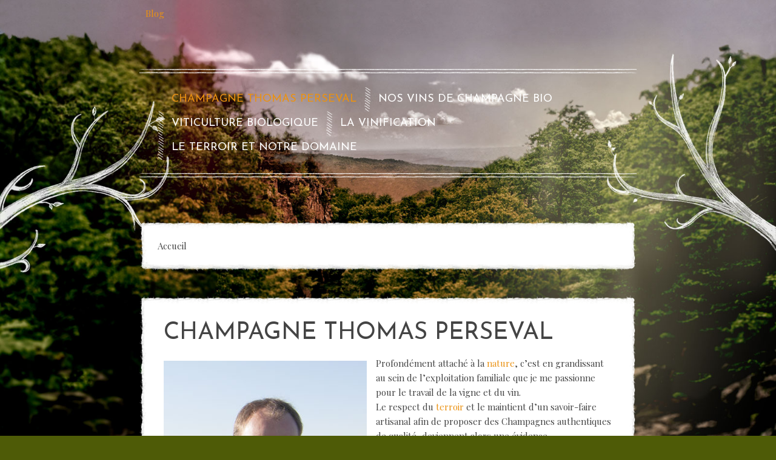

--- FILE ---
content_type: text/plain
request_url: https://www.google-analytics.com/j/collect?v=1&_v=j102&a=1547882898&t=pageview&_s=1&dl=https%3A%2F%2Fthomas-perseval.fr%2F&ul=en-us%40posix&dt=Champagne%20Thomas%20Perseval&sr=1280x720&vp=1280x720&_u=IEBAAEABAAAAACAAI~&jid=1693168324&gjid=1238592482&cid=1203473820.1762652138&tid=UA-61334212-1&_gid=1385570474.1762652138&_r=1&_slc=1&z=1999156280
body_size: -450
content:
2,cG-HTED0S8DER

--- FILE ---
content_type: image/svg+xml
request_url: https://thomas-perseval.fr/wp-content/themes/yoo_frequency_wp/images/woods/totop_scroller.svg
body_size: 1935
content:
<?xml version="1.0" encoding="utf-8"?>
<!-- Generator: Adobe Illustrator 16.0.4, SVG Export Plug-In . SVG Version: 6.00 Build 0)  -->
<!DOCTYPE svg PUBLIC "-//W3C//DTD SVG 1.1//EN" "http://www.w3.org/Graphics/SVG/1.1/DTD/svg11.dtd">
<svg version="1.1" xmlns="http://www.w3.org/2000/svg" xmlns:xlink="http://www.w3.org/1999/xlink" x="0px" y="0px" width="70px"
	 height="210px" viewBox="0 0 70 210" enable-background="new 0 0 70 210" xml:space="preserve">
<g id="Ebene_1">
</g>
<g id="Layer_2">
	<g>
		<path fill="#C59E5A" d="M17.631,31.006"/>
	</g>
	<g>
		<path fill="#C59E5A" d="M52.302,30.768"/>
	</g>
	<path fill="none" stroke="#FFFFFF" stroke-width="3" stroke-linecap="round" stroke-miterlimit="10" d="M5,32.499L34.4,11.674
		c0.33-0.234,0.87-0.234,1.2,0L65,32.499"/>
	<g>
		<path fill="#C59E5A" d="M17.631,101.005"/>
	</g>
	<g>
		<path fill="#C59E5A" d="M52.302,100.767"/>
	</g>
	<path fill="none" stroke="#FFFFFF" stroke-width="3" stroke-linecap="round" stroke-miterlimit="10" d="M5,102.498L34.4,81.673
		c0.33-0.234,0.87-0.234,1.2,0L65,102.498"/>
	<path fill="none" stroke="#FFFFFF" stroke-width="3" stroke-linecap="round" stroke-miterlimit="10" d="M55.001,87L35.6,73.177
		c-0.33-0.234-0.87-0.234-1.2,0L15.001,87"/>
	<g>
		<path fill="#C59E5A" d="M17.631,171.003"/>
	</g>
	<g>
		<path fill="#C59E5A" d="M52.302,170.765"/>
	</g>
	<path fill="none" stroke="#FFFFFF" stroke-width="3" stroke-linecap="round" stroke-miterlimit="10" d="M5,172.496L34.4,151.671
		c0.33-0.234,0.87-0.234,1.2,0L65,172.496"/>
	<path fill="none" stroke="#EA9110" stroke-width="3" stroke-linecap="round" stroke-miterlimit="10" d="M55.001,156.998
		L35.6,143.175c-0.33-0.234-0.87-0.234-1.2,0l-19.398,13.822"/>
	<g>
		<path fill="#FFFFFF" d="M31.52,183.199c-0.192,0.808-0.314,1.643-0.268,2.398c0.138,2.277,1.997,2.983,3.524,0.284
			c0.025-0.048,0.048-0.093,0.073-0.14c-0.243,0.014-0.49,0.009-0.738-0.028C32.869,185.521,31.973,184.505,31.52,183.199z"/>
		<path fill="#FFFFFF" d="M33.135,179.539c-1.297,1.723-0.179,4.842,1.237,5.144c0.29,0.062,0.623,0.073,0.972,0.049
			c1.174-2.745,0.854-5.06,0.43-5.795C35.339,178.182,34.238,178.072,33.135,179.539z"/>
		<path fill="#FFFFFF" d="M40.883,187.609c1.703-0.641,3.351-5.329,3.44-7.773c0.1-2.667-0.953-2.981-2.096-1.687
			c-0.466,1.725-1.194,4.471-1.669,6.477c-0.053,0.226-0.266,1.197-0.608,2.543C40.137,187.534,40.427,187.781,40.883,187.609z"/>
		<path fill="#FFFFFF" d="M32.115,198.396c1.15,0.708,2.7-2.722,3.93-6.198C33.296,193.816,30.792,197.583,32.115,198.396z"/>
		<path fill="#FFFFFF" d="M69.755,183.572l-34.16-24.4c-0.327-0.234-0.863-0.234-1.19,0l-34.159,24.4
			c-0.327,0.232-0.327,0.615,0,0.85l34.159,24.396c0.327,0.236,0.863,0.236,1.19,0l34.16-24.396
			C70.083,184.187,70.083,183.804,69.755,183.572z M48.223,193.254c-2.753-0.455-6.367-2.102-9.465-1.886
			c-0.626,1.966-1.387,3.998-2.238,5.553c-3.608,6.581-10.628-0.259-2.433-5.319c0.886-0.547,1.662-0.864,2.528-1.087
			c0.851-2.603,1.441-4.838,1.441-4.838c0.098-0.494,0.209-1.005,0.327-1.523c-0.377,0.312-1.016,0.785-1.793,1.136
			c-0.432,0.9-0.966,1.714-1.561,2.4c-1.686,1.949-4.063,2.194-5.237-0.304c-0.16-0.341-0.269-0.714-0.34-1.106
			c-1.158,2.773-3.911,3.181-4.693,2.704c-1.471-0.896-1.208-2.703-0.448-6.55c0.336-1.71,1.062-4.163,1.762-6.36h-2.069
			l0.457-0.939c0,0,0.829,0.02,1.904,0.037c0.76-2.336,1.42-4.186,1.42-4.186l2.292-0.335c0,0-0.641,2.048-1.396,4.546
			c1.118,0.003,2.102-0.01,2.407-0.062l-0.286,0.939h-2.386c-0.785,2.619-1.625,5.51-1.972,7.009
			c-0.747,3.229-0.812,5.266,0.218,5.266c0.785,0,2.212-1.623,2.728-2.536c-0.263-2.589,0.967-5.79,1.439-6.482
			c0,0,0.282,0.01,0.641,0.021c0.1-0.316,0.222-0.626,0.378-0.918c1.482-2.763,5.002-3.032,5.659,0.37
			c0.376,1.945,0.114,3.874-0.522,5.567c0.645-0.235,1.22-0.562,1.569-0.932c0.795-3.294,1.828-6.583,1.828-6.583l2.29-0.335
			c0,0-0.057,0.207-0.153,0.559c0.507-0.419,1.631-1.158,2.673-0.528c1.748,1.058,2.508,4.641,0.334,8.86
			c-2.173,4.217-3.938,3.914-4.767,3.677c-0.497-0.144-0.848-0.451-1.093-0.829c-0.163,0.609-0.348,1.267-0.549,1.945
			c1.557,0.082,3.859,0.632,7.184,1.824c5.003,1.793,5.733-0.688,5.733-0.688s0.111,0.022,0.177,0.022
			C52.278,191.364,51.433,193.786,48.223,193.254z"/>
	</g>
	<g>
		<path fill="#FFFFFF" d="M31.52,113.203c-0.192,0.808-0.313,1.643-0.268,2.398c0.138,2.277,1.997,2.983,3.524,0.284
			c0.025-0.048,0.048-0.093,0.073-0.14c-0.243,0.014-0.49,0.009-0.738-0.028C32.869,115.525,31.972,114.509,31.52,113.203z"/>
		<path fill="#FFFFFF" d="M33.135,109.542c-1.297,1.723-0.179,4.842,1.237,5.144c0.29,0.062,0.623,0.073,0.972,0.049
			c1.174-2.745,0.854-5.06,0.43-5.795C35.339,108.186,34.238,108.076,33.135,109.542z"/>
		<path fill="#FFFFFF" d="M40.883,117.613c1.703-0.641,3.351-5.329,3.44-7.773c0.1-2.667-0.953-2.981-2.096-1.687
			c-0.466,1.725-1.194,4.471-1.669,6.477c-0.053,0.226-0.266,1.197-0.608,2.543C40.137,117.538,40.427,117.785,40.883,117.613z"/>
		<path fill="#FFFFFF" d="M32.115,128.4c1.15,0.708,2.7-2.722,3.93-6.198C33.296,123.82,30.792,127.587,32.115,128.4z"/>
		<path fill="#FFFFFF" d="M69.755,113.576l-34.16-24.4c-0.327-0.234-0.863-0.234-1.19,0l-34.159,24.4
			c-0.327,0.232-0.327,0.615,0,0.85l34.159,24.396c0.327,0.236,0.863,0.236,1.19,0l34.16-24.396
			C70.083,114.191,70.083,113.808,69.755,113.576z M48.223,123.258c-2.753-0.455-6.367-2.102-9.465-1.886
			c-0.626,1.966-1.387,3.998-2.238,5.553c-3.608,6.581-10.628-0.259-2.433-5.319c0.886-0.547,1.662-0.864,2.528-1.087
			c0.851-2.603,1.441-4.838,1.441-4.838c0.098-0.494,0.209-1.005,0.327-1.523c-0.377,0.312-1.016,0.785-1.793,1.136
			c-0.432,0.9-0.966,1.714-1.561,2.4c-1.686,1.949-4.062,2.194-5.237-0.304c-0.159-0.341-0.269-0.714-0.341-1.106
			c-1.157,2.773-3.91,3.181-4.692,2.704c-1.472-0.896-1.208-2.703-0.448-6.55c0.336-1.71,1.062-4.163,1.762-6.36h-2.069l0.456-0.939
			c0,0,0.829,0.02,1.904,0.037c0.76-2.336,1.42-4.186,1.42-4.186l2.292-0.335c0,0-0.642,2.048-1.396,4.546
			c1.117,0.003,2.102-0.01,2.406-0.062l-0.285,0.939h-2.387c-0.785,2.619-1.625,5.51-1.973,7.009
			c-0.746,3.229-0.811,5.266,0.219,5.266c0.785,0,2.213-1.623,2.728-2.536c-0.263-2.589,0.967-5.79,1.438-6.482
			c0,0,0.283,0.01,0.642,0.021c0.1-0.316,0.222-0.626,0.378-0.918c1.482-2.763,5.002-3.032,5.659,0.37
			c0.376,1.945,0.114,3.874-0.522,5.567c0.645-0.235,1.22-0.562,1.569-0.932c0.795-3.294,1.828-6.583,1.828-6.583l2.29-0.335
			c0,0-0.057,0.207-0.153,0.559c0.507-0.419,1.631-1.158,2.673-0.528c1.748,1.058,2.508,4.641,0.334,8.86
			c-2.173,4.217-3.938,3.914-4.767,3.677c-0.497-0.144-0.848-0.451-1.093-0.829c-0.163,0.609-0.348,1.267-0.549,1.945
			c1.557,0.082,3.859,0.632,7.184,1.824c5.003,1.793,5.733-0.688,5.733-0.688s0.111,0.022,0.177,0.022
			C52.278,121.368,51.433,123.79,48.223,123.258z"/>
	</g>
	<g>
		<path fill="#FFFFFF" d="M31.52,43.203c-0.192,0.808-0.313,1.643-0.268,2.398c0.138,2.277,1.997,2.983,3.524,0.284
			c0.025-0.048,0.048-0.093,0.073-0.14c-0.243,0.014-0.49,0.009-0.738-0.028C32.869,45.525,31.972,44.509,31.52,43.203z"/>
		<path fill="#FFFFFF" d="M33.135,39.542c-1.297,1.723-0.179,4.842,1.237,5.144c0.29,0.062,0.623,0.073,0.972,0.049
			c1.174-2.745,0.854-5.06,0.43-5.795C35.339,38.186,34.238,38.076,33.135,39.542z"/>
		<path fill="#FFFFFF" d="M40.883,47.613c1.703-0.641,3.351-5.329,3.44-7.773c0.1-2.667-0.953-2.981-2.096-1.687
			c-0.466,1.725-1.194,4.471-1.669,6.477c-0.053,0.226-0.266,1.197-0.608,2.543C40.137,47.538,40.427,47.785,40.883,47.613z"/>
		<path fill="#FFFFFF" d="M32.115,58.4c1.15,0.708,2.7-2.722,3.93-6.198C33.296,53.82,30.792,57.587,32.115,58.4z"/>
		<path fill="#FFFFFF" d="M69.755,43.576l-34.16-24.4c-0.327-0.234-0.863-0.234-1.19,0l-34.159,24.4
			c-0.327,0.232-0.327,0.615,0,0.85l34.159,24.396c0.327,0.236,0.863,0.236,1.19,0l34.16-24.396
			C70.083,44.191,70.083,43.808,69.755,43.576z M48.223,53.258c-2.753-0.455-6.367-2.102-9.465-1.886
			c-0.626,1.966-1.387,3.998-2.238,5.553c-3.608,6.581-10.628-0.259-2.433-5.319c0.886-0.547,1.662-0.864,2.528-1.087
			c0.851-2.603,1.441-4.838,1.441-4.838c0.098-0.494,0.209-1.005,0.327-1.523c-0.377,0.312-1.016,0.785-1.793,1.136
			c-0.432,0.9-0.966,1.714-1.561,2.4c-1.686,1.949-4.062,2.194-5.237-0.304c-0.159-0.341-0.269-0.714-0.341-1.106
			c-1.157,2.773-3.91,3.181-4.692,2.704c-1.472-0.896-1.208-2.703-0.448-6.55c0.336-1.71,1.062-4.163,1.762-6.36h-2.069l0.456-0.939
			c0,0,0.829,0.02,1.904,0.037c0.76-2.336,1.42-4.186,1.42-4.186l2.292-0.335c0,0-0.642,2.048-1.396,4.546
			c1.117,0.003,2.102-0.01,2.406-0.062l-0.285,0.939h-2.387c-0.785,2.619-1.625,5.51-1.973,7.009
			c-0.746,3.229-0.811,5.266,0.219,5.266c0.785,0,2.213-1.623,2.728-2.536c-0.263-2.589,0.967-5.79,1.438-6.482
			c0,0,0.283,0.01,0.642,0.021c0.1-0.316,0.222-0.626,0.378-0.918c1.482-2.763,5.002-3.032,5.659,0.37
			c0.376,1.945,0.114,3.874-0.522,5.567c0.645-0.235,1.22-0.562,1.569-0.932c0.795-3.294,1.828-6.583,1.828-6.583l2.29-0.335
			c0,0-0.057,0.207-0.153,0.559c0.507-0.419,1.631-1.158,2.673-0.528c1.748,1.058,2.508,4.641,0.334,8.86
			c-2.173,4.217-3.938,3.914-4.767,3.677c-0.497-0.144-0.848-0.451-1.093-0.829c-0.163,0.609-0.348,1.267-0.549,1.945
			c1.557,0.082,3.859,0.632,7.184,1.824c5.003,1.793,5.733-0.688,5.733-0.688s0.111,0.022,0.177,0.022
			C52.278,51.368,51.433,53.79,48.223,53.258z"/>
	</g>
</g>
</svg>
